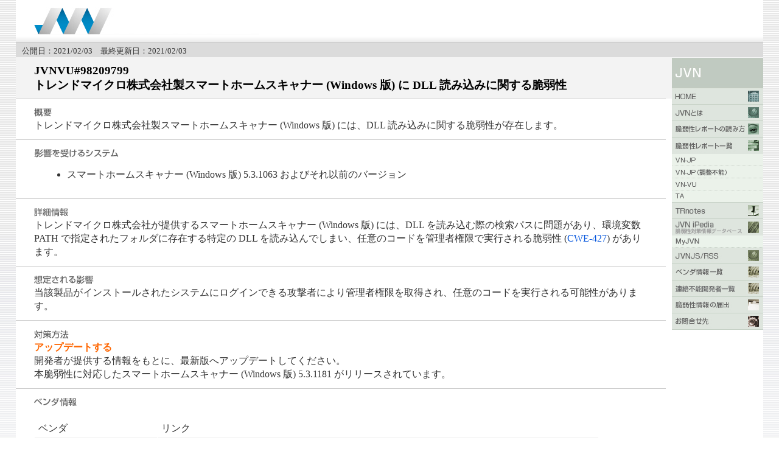

--- FILE ---
content_type: text/html
request_url: http://jvn.jp/vu/JVNVU98209799/index.html
body_size: 20125
content:
<?xml version="1.0" encoding="UTF-8"?><!DOCTYPE html PUBLIC "-//W3C//DTD XHTML 1.0 Transitional//EN" "http://www.w3.org/TR/xhtml1/DTD/xhtml1-transitional.dtd">
<html xmlns="http://www.w3.org/1999/xhtml" xml:lang="ja" lang="ja">
<head>
	<meta http-equiv="Content-Type" content="text/html; charset=UTF-8" />
  <title>JVNVU#98209799: トレンドマイクロ株式会社製スマートホームスキャナー (Windows 版) に DLL 読み込みに関する脆弱性</title>
	<meta name="Keywords" content="Japan Vulnerability Notes" />
	<meta name="Description" content="Japan Vulnerability Notes" />
	<meta http-equiv="Content-Script-Type" content="text/javascript" />
	<meta http-equiv="Content-Style-Type" content="text/css" />
	<link href="/common/css/master.css" rel="stylesheet" type="text/css" media="screen,print" />
	<link href="/common/css/font.css" rel="stylesheet" type="text/css" media="screen,print" />
	<link href="/common/css/print.css" rel="stylesheet" type="text/css" media="print" />
	<script src="/common/js/swapImg.js" type="text/javascript"></script>
	<script src="/common/js/cvss.js" type="text/javascript"></script>
    <style type="text/css">
        .margin_list ul {
            padding-left:16px;
            margin-left:16px;
        }
    </style>

</head>
<body>
<a name="top" id="top"></a>
<div id="wrapper">
  <!-- header begin -->
  <div id="header">
    <div class="logo"><img src="/common/img/note_logo.gif" border="0" alt="Japan Vulnerability Notes" width="370" height="45" /></div>
  </div>
  <!-- header begin -->

  <!-- mainarea begin -->
  <div id="mainarea">
    <!-- leftarea begin -->
    <div id="leftarea">
      <div id="head-bar2">
        <div id="head-bar-txt"><span class="margin-lb">公開日：2021/02/03　最終更新日：2021/02/03</span></div>
      </div>
      <h1 class="h1ver2">
        JVNVU#98209799<br />
        トレンドマイクロ株式会社製スマートホームスキャナー (Windows 版) に DLL 読み込みに関する脆弱性<br />
              </h1>
      <!-- textbox begin -->
      <div class="textbox margin_list">
        <h2><img src="/common/img/m_gaiyo.gif" border="0" alt="概要" width="29" height="14" /></h2>
        <p>トレンドマイクロ株式会社製スマートホームスキャナー (Windows 版) には、DLL 読み込みに関する脆弱性が存在します。</p>
      </div>
      <!-- textbox end -->


      <!-- textbox begin -->
      <div class="textbox margin_list">
        <h2><img src="/common/img/m_eikyo.gif" border="0" alt="影響を受けるシステム" width="139" height="14" /></h2>
        <p><ul>
	<li>スマートホームスキャナー (Windows 版) 5.3.1063 およびそれ以前のバージョン</li>
</ul></p>
      </div>
      <!-- textbox end -->

      <!-- textbox begin -->
      <div class="textbox margin_list">
        <h2><img src="/common/img/m_detail.gif" border="0" alt="詳細情報" width="57" height="14" /></h2>
        <p>トレンドマイクロ株式会社が提供するスマートホームスキャナー (Windows 版) には、DLL を読み込む際の検索パスに問題があり、環境変数 PATH で指定されたフォルダに存在する特定の DLL を読み込んでしまい、任意のコードを管理者権限で実行される脆弱性 (<a href="https://cwe.mitre.org/data/definitions/427.html">CWE-427</a>) があります。</p>
      </div>
      <!-- textbox end -->

      <!-- textbox begin -->
      <div class="textbox margin_list">
        <h2><img src="/common/img/m_soutei.gif" border="0" alt="想定される影響" width="98" height="14" /></h2>
        <p>当該製品がインストールされたシステムにログインできる攻撃者により管理者権限を取得され、任意のコードを実行される可能性があります。</p>
      </div>
      <!-- textbox end -->

      <!-- textbox begin -->
      <div class="textbox margin_list">
        <h2><img src="/common/img/m_taisaku.gif" border="0" alt="対策方法" width="57" height="15" /></h2>
        <p><strong>アップデートする</strong><br />
開発者が提供する情報をもとに、最新版へアップデートしてください。<br />
本脆弱性に対応したスマートホームスキャナー (Windows 版) 5.3.1181 がリリースされています。</p>
      </div>
      <!-- textbox end -->


                <!-- textbox begin -->
      <div class="textbox">
        <!-- table begin -->
        <h2><img src="/common/img/m_vendor.gif" border="0" alt="ベンダ情報" width="71" height="14" /></h2>
                <!-- table end -->

        <!-- Vendor status written in English starts from here
        Vendor status written in English is end -->

        <!-- table begin -->
        <div class="margin-tbd">

                    <div class="ie5">
            <table class="style_table" border="0" cellspacing="1">
              <tbody>
                <tr>
                  <td class="style_td">
                    ベンダ
                  </td>
                  <td class="style_td">

                    リンク
                  </td>
                </tr>
                                <tr>
                  <td class="style_td">
                    トレンドマイクロ株式会社                  </td>
                  <td class="style_td">
                                        <a href="https://helpcenter.trendmicro.com/ja-jp/article/TMKA-10179" target="_top">アラート/アドバイザリ：スマートホームスキャナー(Windows版)の脆弱性について (CVE-2021-25247)</a>
                                      </td>
                </tr>
                                <tr>
                  <td class="style_td">
                                      </td>
                  <td class="style_td">
                                        <a href="https://www.trendmicro.com/ja_jp/forHome/products/smart-home-scanner.html" target="_top">スマートホームスキャナー(Windows版)</a>
                                      </td>
                </tr>
                              </tbody>
            </table>
          </div>
          
        </div>
        <!-- table end -->
      </div>
      <!-- textbox end -->
    
      <!-- textbox begin -->
      <div class="textbox">
        <h2><img src="/common/img/m_sanko.gif" border="0" alt="参考情報" width="58" height="14" /></h2>
        <p>
          <ol class='list1' style='padding-left:16px;margin-left:16px'>
                        <li>
                            <a href="https://jvn.jp/ta/JVNTA91240916/index.html" target="_top">Japan Vulnerability Notes JVNTA#91240916</a><br />Windows アプリケーションによる DLL 読み込みやコマンド実行に関する問題                          </li>
                      </ol>
          <p class='empty'></p>
        </p>
      </div>
      <!-- textbox end -->

      <!-- textbox begin -->
      <div class="textbox">
        <h2><img src="/common/img/m_hosoku.gif" border="0" alt="JPCERT/CCからの補足情報" width="189" height="13" /></h2>
        <p></p>
      </div>
      <!-- textbox end -->

      <!-- textbox begin -->
      <div class="textbox">
        <h2><img src="/common/img/m_kekka.gif" border="0" alt="JPCERT/CCによる脆弱性分析結果" width="232" height="14" /></h2>

                  <div class="cvss-wrapper">
            <div id="cvss-v3-line" class="cvss-line">
              <span class="cvss-version">CVSS v3</span>
              <span id="cvss-v3-vector-string" class="cvss-vector-string">CVSS:3.0/AV:L/AC:H/PR:L/UI:R/S:U/C:H/I:H/A:H</span>
              <div class="cvss-right-elem clearfix">
                <div class="base-score">
                  <span class="base-score-label">基本値:</span>
                  <span id="cvss-v3-base-score">6.7</span>
                </div>
                <span id="cvss-v3-toggle-marker" class="cvss-toggle-marker"></span>
              </div>
            </div>
            <table id="cvss-v3-table" class="cvss-table">
                                            <tr>
                  <th>攻撃元区分(AV)</th>
                                                        <td class="unselected">
                      物理 (P)                    </td>
                                      <td class="selected">
                      ローカル (L)                    </td>
                                      <td class="unselected">
                      隣接 (A)                    </td>
                                      <td class="unselected">
                      ネットワーク (N)                    </td>
                                  </tr>
                              <tr>
                  <th>攻撃条件の複雑さ(AC)</th>
                                                        <td class="selected">
                      高 (H)                    </td>
                                      <td class="unselected">
                      低 (L)                    </td>
                                  </tr>
                              <tr>
                  <th>必要な特権レベル(PR)</th>
                                                        <td class="unselected">
                      高 (H)                    </td>
                                      <td class="selected">
                      低 (L)                    </td>
                                      <td class="unselected">
                      不要 (N)                    </td>
                                  </tr>
                              <tr>
                  <th>ユーザ関与レベル(UI)</th>
                                                        <td class="selected">
                      要 (R)                    </td>
                                      <td class="unselected">
                      不要 (N)                    </td>
                                  </tr>
                              <tr>
                  <th>スコープ(S)</th>
                                                        <td class="selected">
                      変更なし (U)                    </td>
                                      <td class="unselected">
                      変更あり (C)                    </td>
                                  </tr>
                              <tr>
                  <th>機密性への影響(C)</th>
                                                        <td class="unselected">
                      なし (N)                    </td>
                                      <td class="unselected">
                      低 (L)                    </td>
                                      <td class="selected">
                      高 (H)                    </td>
                                  </tr>
                              <tr>
                  <th>完全性への影響(I)</th>
                                                        <td class="unselected">
                      なし (N)                    </td>
                                      <td class="unselected">
                      低 (L)                    </td>
                                      <td class="selected">
                      高 (H)                    </td>
                                  </tr>
                              <tr>
                  <th>可用性への影響(A)</th>
                                                        <td class="unselected">
                      なし (N)                    </td>
                                      <td class="unselected">
                      低 (L)                    </td>
                                      <td class="selected">
                      高 (H)                    </td>
                                  </tr>
                          </table>
          </div>
        
        
                  <h2>分析結果のコメント</h2>
          <p>ユーザのシステムを攻撃する目的で作成された DLL ファイルを、攻撃者の意図する場所にユーザが自ら配置することを想定しています。</p>
                <p></p>
      </div>
      <!-- textbox end -->

      <!-- textbox begin -->
      <div class="textbox">
        <h2><img src="/common/img/m_shaji.gif" border="0" alt="謝辞" width="28" height="14" /></h2>
        <p>この脆弱性情報は、製品利用者への周知を目的に、開発者が JPCERT/CC に報告し、JPCERT/CC が開発者との調整を行いました。</p>
      </div>
      <!-- textbox end -->

      <!-- textbox begin -->
      <div class="textbox">
        <h2><img src="/common/img/m_kbunsho.gif" border="0" alt="関連文書" width="56" height="14" /></h2>
        <p>
          <div class='ie5'>
            <table class='style_table' cellspacing='1' border='0'>
                            <tr>
                <td class='style_td'>
                  JPCERT 緊急報告                </td>
                <td class='style_td'>
                                    <a href="" target="_top"></a><br />                                  </td>
              </tr>
                            <tr>
                <td class='style_td'>
                  JPCERT REPORT                </td>
                <td class='style_td'>
                                    <a href="" target="_top"></a><br />                                  </td>
              </tr>
                            <tr>
                <td class='style_td'>
                  CERT Advisory                </td>
                <td class='style_td'>
                                    <a href="" target="_top"></a><br />                                  </td>
              </tr>
                            <tr>
                <td class='style_td'>
                  CPNI Advisory                </td>
                <td class='style_td'>
                                    <a href="" target="_top"></a><br />                                  </td>
              </tr>
                            <tr>
                <td class='style_td'>
                  TRnotes                </td>
                <td class='style_td'>
                                    <a href="" target="_top"></a><br />                                  </td>
              </tr>
                            <tr>
                <td class='style_td'>
                  CVE                </td>
                <td class='style_td'>
                                    <a href="https://cve.mitre.org/cgi-bin/cvename.cgi?name=CVE-2021-25247" target="_top">CVE-2021-25247</a><br />                                  </td>
              </tr>
                            <tr>
                <td class='style_td'>
                  JVN iPedia                </td>
                <td class='style_td'>
                                    <a href="" target="_top"></a><br />                                  </td>
              </tr>
                          </table>
          </div>
          <p class='empty'></p>
        </p>
      </div>
      <!-- textbox end -->

      
    </div>
    <!-- leftarea end -->

    <!-- rightarea begin -->
<div id="rightarea">
  <div id="navi">
    <ul>
      <li><img src="/common/img/t_rnav_jvn.gif" border="0" alt="JVN" width="150" height="50" /></li>
      <li><a href="/index.html" onmouseover="MM_swapImage('Image1','','/common/img/r_nav_1_f2.gif',1)" onmouseout="MM_swapImgRestore()"><img src="/common/img/r_nav_1.gif" border="0" alt="HOME" width="150" height="27" id="Image1" name="Image1" /></a></li>
      <li><a href="/nav/jvn.html" onmouseover="MM_swapImage('Image2','','/common/img/r_nav_2_f2.gif',1)" onmouseout="MM_swapImgRestore()"><img src="/common/img/r_nav_2.gif" border="0" alt="JVNとは" width="150" height="27" id="Image2" name="Image2" /></a></li>
      <li><a href="/nav/jvnhelp.html" onmouseover="MM_swapImage('Image3','','/common/img/r_nav_3_f2.gif',1)" onmouseout="MM_swapImgRestore()"><img src="/common/img/r_nav_3.gif" border="0" alt="脆弱性レポートの読み方" width="150" height="27" id="Image3" name="Image3" /></a></li>
      <li><a href="/report/index.html" onmouseover="MM_swapImage('Image4','','/common/img/r_nav_4_f2.gif',1)" onmouseout="MM_swapImgRestore()"><img src="/common/img/r_nav_4.gif" border="0" alt="脆弱性レポート一覧" width="150" height="27" id="Image4" name="Image4" /></a></li>
      <li><a href="/jp/index.html" onmouseover="MM_swapImage('Image41','','/common/img/r_nav_4_1_f2.gif',1)" onmouseout="MM_swapImgRestore()"><img src="/common/img/r_nav_4_1.gif" border="0" alt="VN_JP" width="150" height="20" id="Image41" name="Image41" /></a></li>
      <li><a href="/adj/index.html" onmouseover="MM_swapImage('Image44','','/common/img/r_nav_4_4_f2.gif',1)" onmouseout="MM_swapImgRestore()"><img src="/common/img/r_nav_4_4.gif" border="0" alt="VN_JP（連絡不能）" width="150" height="20" id="Image44" name="Image44" /></a></li>
      <li><a href="/vu/index.html" onmouseover="MM_swapImage('Image42','','/common/img/r_nav_4_2_f2.gif',1)" onmouseout="MM_swapImgRestore()"><img src="/common/img/r_nav_4_2.gif" border="0" alt="VN_VU" width="150" height="20" id="Image42" name="Image42" /></a></li>
      <li><a href="/ta/index.html" onmouseover="MM_swapImage('Image43','','/common/img/r_nav_4_3_f2.gif',1)" onmouseout="MM_swapImgRestore()"><img src="/common/img/r_nav_4_3.gif" border="0" alt="VN_TA" width="150" height="20" id="Image43" name="Image43" /></a></li>
      <li><a href="/tr/index.html" onmouseover="MM_swapImage('Image5','','/common/img/r_nav_5_f2.gif',1)" onmouseout="MM_swapImgRestore()"><img src="/common/img/r_nav_5.gif" border="0" alt="TRnotes" width="150" height="27" id="Image5" name="Image5" /></a></li>
      <li><a href="http://jvndb.jvn.jp/" onmouseover="MM_swapImage('Image10','','/common/img/r_nav_10_f2.gif',1)" onmouseout="MM_swapImgRestore()"><img src="/common/img/r_nav_10.gif" border="0" alt="JVN iPedia" width="150" height="27" id="Image10" name="Image10" /></a></li>
      <li><a href="http://jvndb.jvn.jp/apis/myjvn/index.html" onmouseover="MM_swapImage('Image15','','/common/img/r_nav_10_4_f2.gif',1)" onmouseout="MM_swapImgRestore()"><img src="/common/img/r_nav_10_4.gif" border="0" alt="MyJVN" width="150" height="20" id="Image15" name="Image15" /></a></li>
      <li><a href="/rss/index.html" onmouseover="MM_swapImage('Image6','','/common/img/r_nav_6_f2.gif',1)" onmouseout="MM_swapImgRestore()"><img src="/common/img/r_nav_6.gif" border="0" alt="JVNJS/RSS" width="150" height="27" id="Image6" name="Image6" /></a></li>
      <li><a href="/nav/index.html" onmouseover="MM_swapImage('Image7','','/common/img/r_nav_7_f2.gif',1)" onmouseout="MM_swapImgRestore()"><img src="/common/img/r_nav_7.gif" border="0" alt="ベンダ情報一覧" width="150" height="27" id="Image7" name="Image7" /></a></li>
      <li><a href="/reply/index.html" onmouseover="MM_swapImage('Image11','','/common/img/r_nav_11_f2.gif',1)" onmouseout="MM_swapImgRestore()"><img src="/common/img/r_nav_11.gif" border="0" alt="連絡不能開発者一覧" width="150" height="27" id="Image11" name="Image11" /></a></li>
      <li><a href="http://www.ipa.go.jp/security/vuln/report/" target="ipasecurity" onmouseover="MM_swapImage('Image8','','/common/img/r_nav_8_f2.gif',1)" onmouseout="MM_swapImgRestore()"><img src="/common/img/r_nav_8.gif" border="0" alt="脆弱性情報の届出" width="150" height="27" id="Image8" name="Image8" /></a></li>
      <li><a href="/contact/index.html" onmouseover="MM_swapImage('Image9','','/common/img/r_nav_9_f2.gif',1)" onmouseout="MM_swapImgRestore()"><img src="/common/img/r_nav_9.gif" border="0" alt="お問合せ先" width="150" height="27" id="Image9" name="Image9" /></a></li>
    </ul>
  </div>
  <!-- rightarea end -->
</div>

  </div>
	<!-- mainarea end -->

	<!-- footer begin -->
	<div id="footer">
		<div class="footertext">Copyright (c) 2000-2021 JPCERT/CC and IPA. All rights reserved.</div>
	</div>
	<!-- footer begin -->
</div>
</body>
</html>

